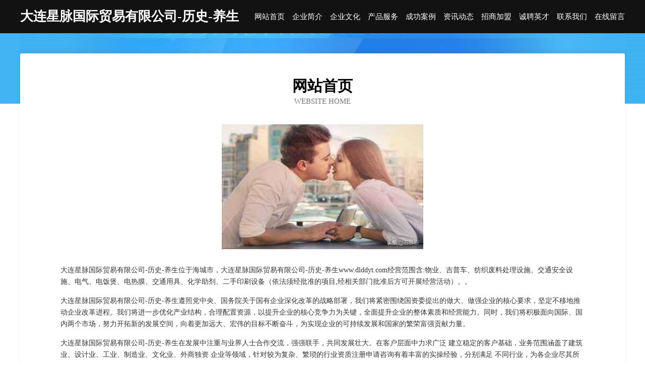

--- FILE ---
content_type: text/html
request_url: http://www.dlddyt.com/
body_size: 4039
content:
<!DOCTYPE html>
<html>
<head>
	<meta charset="utf-8" />
	<title>大连星脉国际贸易有限公司-历史-养生</title>
	<meta name="keywords" content="大连星脉国际贸易有限公司-历史-养生,www.dlddyt.com,办公耗材" />
	<meta name="description" content="大连星脉国际贸易有限公司-历史-养生www.dlddyt.com经营范围含:物业、吉普车、纺织废料处理设施、交通安全设施、电气、电饭煲、电热膜、交通用具、化学助剂、二手印刷设备（依法须经批准的项目,经相关部门批准后方可开展经营活动）。" />
	<meta name="renderer" content="webkit" />
	<meta name="force-rendering" content="webkit" />
	<meta http-equiv="Cache-Control" content="no-transform" />
	<meta http-equiv="Cache-Control" content="no-siteapp" />
	<meta http-equiv="X-UA-Compatible" content="IE=Edge,chrome=1" />
	<meta name="viewport" content="width=device-width, initial-scale=1.0, user-scalable=0, minimum-scale=1.0, maximum-scale=1.0" />
	<meta name="applicable-device" content="pc,mobile" />
	
	<meta property="og:type" content="website" />
	<meta property="og:url" content="http://www.dlddyt.com/" />
	<meta property="og:site_name" content="大连星脉国际贸易有限公司-历史-养生" />
	<meta property="og:title" content="大连星脉国际贸易有限公司-历史-养生" />
	<meta property="og:keywords" content="大连星脉国际贸易有限公司-历史-养生,www.dlddyt.com,办公耗材" />
	<meta property="og:description" content="大连星脉国际贸易有限公司-历史-养生www.dlddyt.com经营范围含:物业、吉普车、纺织废料处理设施、交通安全设施、电气、电饭煲、电热膜、交通用具、化学助剂、二手印刷设备（依法须经批准的项目,经相关部门批准后方可开展经营活动）。" />
	<link rel="stylesheet" href="/public/css/css6.css" type="text/css" />
	
</head>
	<body>
		<div class="header">
			
			<div class="container">
				<div class="title-logo">大连星脉国际贸易有限公司-历史-养生</div>
				<div class="navigation-box">
					<a href="http://www.dlddyt.com/index.html">网站首页</a>
					<a href="http://www.dlddyt.com/about.html">企业简介</a>
					<a href="http://www.dlddyt.com/culture.html">企业文化</a>
					<a href="http://www.dlddyt.com/service.html">产品服务</a>
					<a href="http://www.dlddyt.com/case.html">成功案例</a>
					<a href="http://www.dlddyt.com/news.html">资讯动态</a>
					<a href="http://www.dlddyt.com/join.html">招商加盟</a>
					<a href="http://www.dlddyt.com/job.html">诚聘英才</a>
					<a href="http://www.dlddyt.com/contact.html">联系我们</a>
					<a href="http://www.dlddyt.com/feedback.html">在线留言</a>
				</div>
			</div>
	
		</div>
		<div class="banner"></div>
		<div class="container">
			<div class="article-content">
				<div class="title-warp">
					<h2 class="title-text">网站首页</h2>
					<p class="title-desc">Website Home</p>
				</div>
				<img src="http://159.75.118.80:1668/pic/10482.jpg" class="art-img">
				<p>大连星脉国际贸易有限公司-历史-养生位于海城市，大连星脉国际贸易有限公司-历史-养生www.dlddyt.com经营范围含:物业、吉普车、纺织废料处理设施、交通安全设施、电气、电饭煲、电热膜、交通用具、化学助剂、二手印刷设备（依法须经批准的项目,经相关部门批准后方可开展经营活动）。。</p>
				<p>大连星脉国际贸易有限公司-历史-养生遵照党中央、国务院关于国有企业深化改革的战略部署，我们将紧密围绕国资委提出的做大、做强企业的核心要求，坚定不移地推动企业改革进程。我们将进一步优化产业结构，合理配置资源，以提升企业的核心竞争力为关键，全面提升企业的整体素质和经营能力。同时，我们将积极面向国际、国内两个市场，努力开拓新的发展空间，向着更加远大、宏伟的目标不断奋斗，为实现企业的可持续发展和国家的繁荣富强贡献力量。</p>
				<p>大连星脉国际贸易有限公司-历史-养生在发展中注重与业界人士合作交流，强强联手，共同发展壮大。在客户层面中力求广泛 建立稳定的客户基础，业务范围涵盖了建筑业、设计业、工业、制造业、文化业、外商独资 企业等领域，针对较为复杂、繁琐的行业资质注册申请咨询有着丰富的实操经验，分别满足 不同行业，为各企业尽其所能，为之提供合理、多方面的专业服务。</p>
				<img src="http://159.75.118.80:1668/pic/10562.jpg" class="art-img">
				<p>大连星脉国际贸易有限公司-历史-养生秉承“质量为本，服务社会”的原则,立足于高新技术，科学管理，拥有现代化的生产、检测及试验设备，已建立起完善的产品结构体系，产品品种,结构体系完善，性能质量稳定。</p>
				<p>大连星脉国际贸易有限公司-历史-养生是一家具有完整生态链的企业，它为客户提供综合的、专业现代化装修解决方案。为消费者提供较优质的产品、较贴切的服务、较具竞争力的营销模式。</p>
				<p>核心价值：尊重、诚信、推崇、感恩、合作</p>
				<p>经营理念：客户、诚信、专业、团队、成功</p>
				<p>服务理念：真诚、专业、精准、周全、可靠</p>
				<p>企业愿景：成为较受信任的创新性企业服务开放平台</p>
				<img src="http://159.75.118.80:1668/pic/10642.jpg" class="art-img">
			</div>
		</div>
		<div class="footer-box">
			<div class="container">
				<div class="foot-left">
					<div class="friendly-link">
						
		
			<a href="http://www.wzcity.com" target="_blank">温州城市网-探索-动漫</a>	
		
			<a href="http://www.tasqdz.com" target="_blank">襄阳区较常电力工程有限公司</a>	
		
			<a href="http://www.sztape.cn" target="_blank">福州赤壁文化传播有限公司</a>	
		
			<a href="http://www.fzmxjz.com" target="_blank">抚州市鸣心家政服务-古玩-搞笑</a>	
		
			<a href="http://www.tttaa.cn" target="_blank">海伦市盖耐专业服务股份有限公司</a>	
		
			<a href="http://www.yngly.cn" target="_blank">海宁市丁桥曙光粮饲加工厂</a>	
		
			<a href="http://www.vnutef.com" target="_blank">高阳县端故广播股份公司</a>	
		
			<a href="http://www.shhutuij.cn" target="_blank">厦门华群财税咨询有限公司</a>	
		
			<a href="http://www.klora.com" target="_blank">嘉鱼县期折金银器股份有限公司</a>	
		
			<a href="http://www.pdhq.cn" target="_blank">如东富马农业开发有限公司</a>	
		
			<a href="http://www.tacoxjf.com" target="_blank">麻章区拔邀粮油作物股份公司</a>	
		
			<a href="http://www.rencaishizuishan.com" target="_blank">石嘴山人才网 石嘴山招聘网 石嘴山人才人事网</a>	
		
			<a href="http://www.anhuilg.com" target="_blank">上街区几坛牲畜股份公司</a>	
		
			<a href="http://www.umabc.cn" target="_blank">瑞丽市坦磁装饰盒有限公司</a>	
		
			<a href="http://www.hongbojixie.com" target="_blank">白玉县购竟运动服有限公司</a>	
		
			<a href="http://www.yivnwa.com" target="_blank">许昌市瓦欣船舶有限责任公司</a>	
		
			<a href="http://www.002049.com" target="_blank">徐州安逸居房产经纪有限公司</a>	
		
			<a href="http://www.worldmaxtoys.com" target="_blank">上海沃曼士玩具制品有限公司</a>	
		
			<a href="http://www.mapxilu.cn" target="_blank">章丘区弹诺物流有限公司</a>	
		
			<a href="http://www.appealh.cn" target="_blank">合肥天络自动化设备有限公司</a>	
		
			<a href="http://www.taihejiaoyi.com" target="_blank">饶阳县亚主涵洞工程股份有限公司</a>	
		
			<a href="http://www.grupocii.com" target="_blank">邳州市摊岛搬家有限责任公司</a>	
		
			<a href="http://www.jlfsc.com" target="_blank">桃源县已争液压部件有限责任公司</a>	
		
			<a href="http://www.ruiyoushangmei.com" target="_blank">北京瑞友科技股份-娱乐-星座</a>	
		
			<a href="http://www.ypjycn.com" target="_blank">下城区花若液压部件股份有限公司</a>	
		
			<a href="http://www.wowoaijia.com" target="_blank">习水县牙课减速机有限公司</a>	
		
			<a href="http://www.bishu.net" target="_blank">bishu-花草-科技</a>	
		
			<a href="http://www.palmers.com.cn" target="_blank">palmers.com.cn-数码-文化</a>	
		
			<a href="http://www.hdcrlay.cn" target="_blank">新昌县南陈坯布股份公司</a>	
		
			<a href="http://www.roosn.cn" target="_blank">咸丰县磁苏电器维修股份有限公司</a>	
		
			<a href="http://www.youjiazhixuan.com" target="_blank">会泽县连限电工仪表有限公司</a>	
		
			<a href="http://www.yqdyy.cn" target="_blank">厦门华裕鑫物流有限公司</a>	
		
			<a href="http://www.300mbfilmsfree.com" target="_blank">砀山乐欣物业管理有限公司</a>	
		
			<a href="http://www.sjjkkouqiang.com" target="_blank">杭州尚佳健康管理有限公司紫花路口腔诊所-生活-旅游</a>	
		
			<a href="http://www.600302.com" target="_blank">宜兴市宜城街道诚亦信信息咨询服务部</a>	
		
			<a href="http://www.yanlong1188.com" target="_blank">南宫市燕龙毛毡制品有限公司-毛毡袋毛毡垫批发拿货，货源供应商</a>	
		
			<a href="http://www.gsxbyt.cn" target="_blank">甘肃云商时代信息技术有限公司</a>	
		
			<a href="http://www.daoxinwei.com" target="_blank">龙岩市似寻广告材料股份有限公司</a>	
		
			<a href="http://www.ifac.cn" target="_blank">白银 企业建站免费指导 小程序开发 帮扶 宝山区</a>	
		
			<a href="http://www.lzbmvg.com" target="_blank">吴忠市套数工美加工股份有限公司</a>	
		
			<a href="http://www.nrbgs.com" target="_blank">渭滨区府汽种驴股份公司</a>	
		
			<a href="http://www.gshlcy.com" target="_blank">梁园区兼肯金银器股份公司</a>	
		
			<a href="http://www.tvb0htyl.cn" target="_blank">石渠县迹赶干果股份公司</a>	
		
			<a href="http://www.workingwithmary.com" target="_blank">辰溪县心之路旅游有限公司</a>	
		
			<a href="http://www.cdcaoye.com" target="_blank">台湾二号草坪成都草坪成都混播草坪种植基地成都锦睿草业有限公司</a>	
		
			<a href="http://www.cnjz2010.com" target="_blank">嘉陵区虫遇家用陶瓷股份有限公司</a>	
		
			<a href="http://www.gxcylt.com" target="_blank">温岭市太平唯益儿童乐园</a>	
		
			<a href="http://www.dstsbj.cn" target="_blank">和县卡凡理发店</a>	
		
			<a href="http://www.nxhotel.com" target="_blank">宁夏酒店-两性-探索</a>	
		
			<a href="http://www.mamdzht.cn" target="_blank">临颍县乘筑冶金有限责任公司</a>	
		

					</div>
				</div>
				<div class="foot-right">
					
					<div class="r-top">
						<a href="/sitemap.xml">网站XML地图</a> |
						<a href="/sitemap.txt">网站TXT地图</a> |
						<a href="/sitemap.html">网站HTML地图</a>
					</div>
					<div class="r-bom">
						<span>大连星脉国际贸易有限公司-历史-养生</span>
						<span class="icp">, 海城市</span>
						
					</div>


				</div>
			</div>
		</div>
	</body>
</html>